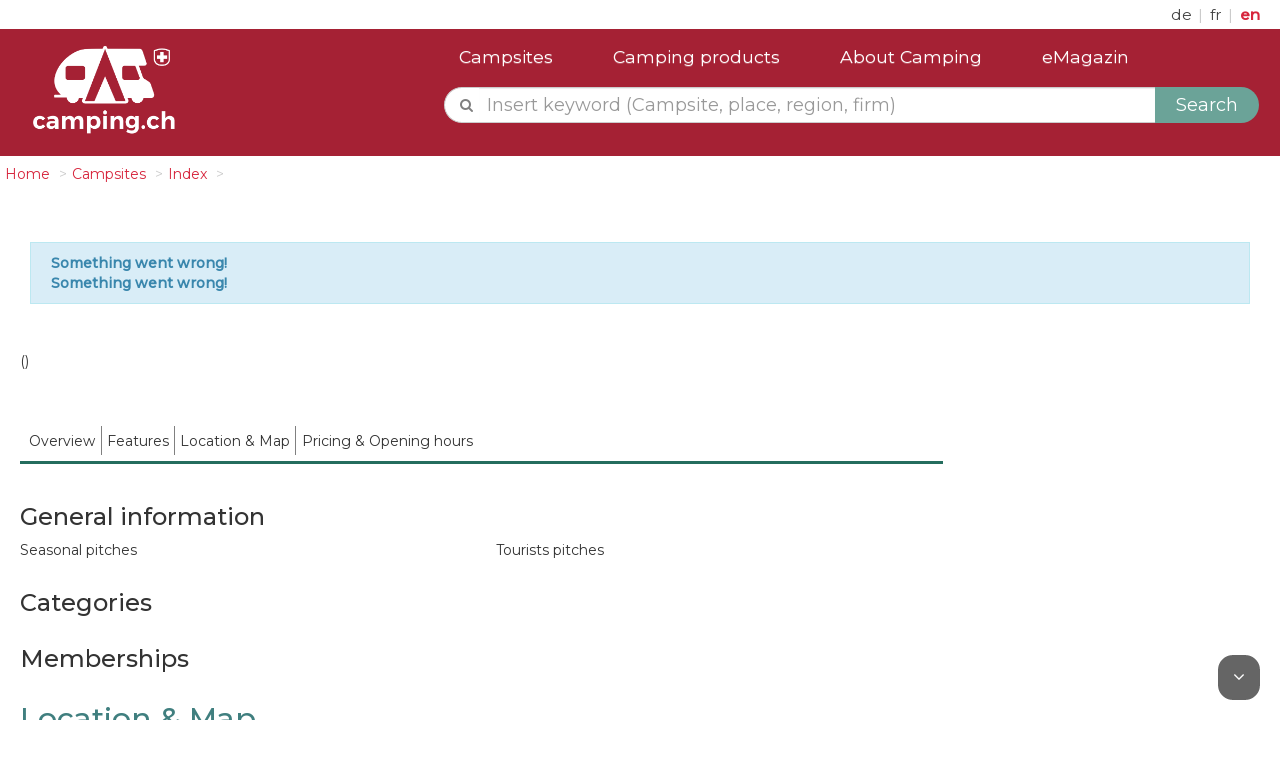

--- FILE ---
content_type: text/html;charset=UTF-8
request_url: https://camping.ch/en/campsite/freiburg/la-neuveville/camping-plage-la-neuveville
body_size: 10216
content:
<?xml version="1.0" encoding="UTF-8" ?>
<!DOCTYPE html>
<html xmlns="http://www.w3.org/1999/xhtml" lang="en"><head id="j_idt2"><link type="text/css" rel="stylesheet" href="/javax.faces.resource/theme.css.xhtml?ln=primefaces-campingtheme" /><link type="text/css" rel="stylesheet" href="/javax.faces.resource/fa/font-awesome.css.xhtml?ln=primefaces&amp;v=6.2" /><link type="text/css" rel="stylesheet" href="/javax.faces.resource/owl.carousel.min.css.xhtml?ln=css" /><link type="text/css" rel="stylesheet" href="/javax.faces.resource/owl.theme.default.min.css.xhtml?ln=css" /><script type="text/javascript" src="/javax.faces.resource/jquery/jquery.js.xhtml?ln=primefaces&amp;v=6.2"></script><script type="text/javascript" src="/javax.faces.resource/jquery/jquery-plugins.js.xhtml?ln=primefaces&amp;v=6.2"></script><script type="text/javascript" src="/javax.faces.resource/core.js.xhtml?ln=primefaces&amp;v=6.2"></script><script type="text/javascript" src="/javax.faces.resource/components.js.xhtml?ln=primefaces&amp;v=6.2"></script><link type="text/css" rel="stylesheet" href="/javax.faces.resource/components.css.xhtml?ln=primefaces&amp;v=6.2" /><script type="text/javascript" src="/javax.faces.resource/js/back-to-top.js.xhtml?ln=camping-default"></script><script type="text/javascript">if(window.PrimeFaces){PrimeFaces.settings.locale='en';}</script>
		<meta http-equiv="Content-Type" content="text/html; charset=utf-8" />
		<meta http-equiv="content-lanugage" content="en" />
		<meta name="keywords" content="camping, campingplatz, campings, camping schweiz, camping suisse, camping switzerland, camping in der schweiz, campingplätze in der schweiz, campen schweiz, camping en suisse,camping in switzerland, schweizer campingplätze campingplatz schweiz, campinplätze, campinplätze schweiz, führer, suche, zeltplatz, zeltplatz schweiz, zeltplätze, zeltplätze schweiz, schweiz, suisse, switzerland, campingführer, zeltplatzführer, graubünden, ostschweiz, zürich, tessin, berner oberland, nordwestschweiz, zentralschweiz, waadt, genfersee, berner mittelland, freiburg, neuenburg, jura, wallis, interlaken, campingurlaub, campen, caravaning, bewerten, bewertung, meinungen, empfehlungen, kommentare, bilder, zelten schweiz, stellplätze, stellplätze schweiz, schweizer stellplätze, campingführer schweiz" />
		<meta name="description" content="Comprehensive information on Swiss campsites - dealers - regions - destinations - events - clubs and associations as well as articles on campsites, regions, events, novelties, tests and practical tips." />
		<meta name="viewport" content="width=device-width, initial-scale=1" />
		<meta name="p:domain_verify" content="55ed2b0b2430cc3d1c129c2c18f6daac" />
		<title>camping.ch - Der Schweizer Camping Guide</title>
		<link rel="apple-touch-icon" sizes="57x57" href="/images/favicon/apple-icon-57x57.png" />
		<link rel="apple-touch-icon" sizes="60x60" href="/images/favicon/apple-icon-60x60.png" />
		<link rel="apple-touch-icon" sizes="72x72" href="/images/favicon/apple-icon-72x72.png" />
		<link rel="apple-touch-icon" sizes="76x76" href="/images/favicon/apple-icon-76x76.png" />
		<link rel="apple-touch-icon" sizes="114x114" href="/images/favicon/apple-icon-114x114.png" />
		<link rel="apple-touch-icon" sizes="120x120" href="/images/favicon/apple-icon-120x120.png" />
		<link rel="apple-touch-icon" sizes="144x144" href="/images/favicon/apple-icon-144x144.png" />
		<link rel="apple-touch-icon" sizes="152x152" href="/images/favicon/apple-icon-152x152.png" />
		<link rel="apple-touch-icon" sizes="180x180" href="/images/favicon/apple-icon-180x180.png" />
		<link rel="icon" type="image/png" sizes="192x192" href="/images/favicon/android-icon-192x192.png" />
		<link rel="icon" type="image/png" sizes="32x32" href="/images/favicon/favicon-32x32.png" />
		<link rel="icon" type="image/png" sizes="96x96" href="/images/favicon/favicon-96x96.png" />
		<link rel="icon" type="image/png" sizes="16x16" href="/images/favicon/favicon-16x16.png" />
		<link rel="manifest" href="/images/favicon/manifest.json" />
		<meta name="msapplication-TileColor" content="#ffffff" />
		<meta name="msapplication-TileImage" content="/images/favicon/ms-icon-144x144.png" />
		<meta name="theme-color" content="#A52134" />
		
		<link type="text/css" rel="stylesheet" href="/resources/camping-default/css/bootstrap.min.css" />
		<link type="text/css" rel="stylesheet" href="/resources/camping-default/css/bootstrap-theme.min.css" />
		<link type="text/css" rel="stylesheet" href="/resources/camping-default/css/2016.min.css" />
		<link type="text/css" rel="stylesheet" href="/resources/camping-default/css/style.min.css" />

<!-- 		&lt;h:outputStylesheet library="camping-default" name="css/2016.min.css"/&gt; -->
<!-- 		&lt;h:outputStylesheet library="camping-default" name="css/style.min.css"/&gt; --><script type="text/javascript" src="/javax.faces.resource/js/bootstrap.min.js.xhtml?ln=camping-default"></script><script type="text/javascript" src="/javax.faces.resource/js/owl.carousel.min.js.xhtml?ln=camping-default"></script>

		<!-- h:outputStylesheet library="camping-default"
			name="vendor/jcap-slider/css/style.css" / -->
			
		<link href="https://fonts.googleapis.com/css?family=Montserrat:100|Montserrat:400|Montserrat:500" rel="stylesheet" />
	        <script type="text/javascript" src="https://maps.google.com/maps/api/js?key=AIzaSyBJbfma7bpvw0gMCgx12au1MQoTFEgGVK0&amp;language=en"></script>

		<!-- h:outputScript library="camping-default" name="vendor/jcap-slider/jquery.capSlide.js" / -->


<!-- 		&lt;h:outputScript library="camping-default" name="vendor/shuffle/shuffle.min.js" /&gt; -->

<!-- 		&lt;h:outputScript library="camping-default" name="vendor/shuffle/jquery.ba-throttle-debounce.min.js"&gt; -->
<!-- 		&lt;/h:outputScript&gt; -->
			
<!-- 		&lt;h:outputScript library="camping-default" name="vendor/shuffle/shuffle.camping.js" /&gt; --><!--[if lt IE 9]>
			<link href="../../css/ie8.css" rel="stylesheet" type="text/css" />
		    <script src="https://oss.maxcdn.com/libs/html5shiv/3.7.0/html5shiv.js"></script>
		    <script src="https://oss.maxcdn.com/libs/respond.js/1.4.2/respond.min.js"></script><![endif]--><script type="text/javascript" src="/javax.faces.resource/js/masonry.pkgd.min.js.xhtml?ln=camping-default"></script><script type="text/javascript" src="/javax.faces.resource/js/imagesloaded.pkgd.min.js.xhtml?ln=camping-default"></script><script type="text/javascript" src="/javax.faces.resource/js/jquery.lazy.min.js.xhtml?ln=camping-default"></script><script type="text/javascript" src="/javax.faces.resource/js/jquery.fittext.js.xhtml?ln=camping-default"></script>

		<script type="text/javascript">
			jQuery(document).ready(function() {
			});

			$(function() {
				$(".dropdown").hover(function() {
					$('.dropdown-menu', this).fadeIn("fast");
				}, function() {
					$('.dropdown-menu', this).fadeOut("fast");
				});

			});
			<!-- Matomo -->
			  var _paq = _paq || [];
			  /* tracker methods like "setCustomDimension" should be called before "trackPageView" */
			  _paq.push(["setDomains", ["*.camping.ch"]]);
			  _paq.push(['trackPageView']);
			  _paq.push(['enableLinkTracking']);
			  (function() {
			    var u="//stats.camping.ch/";
			    _paq.push(['setTrackerUrl', u+'piwik.php']);
			    _paq.push(['setSiteId', '1']);
			    var d=document, g=d.createElement('script'), s=d.getElementsByTagName('script')[0];
			    g.type='text/javascript'; g.async=true; g.defer=true; g.src=u+'piwik.js'; s.parentNode.insertBefore(g,s);
			  })();
			<!-- End Matomo Code -->
		</script>
		<noscript><p><img src="//stats.camping.ch/piwik.php?idsite=5&amp;rec=1" style="border:0;" alt="" /></p></noscript></head><body>
		<input type="hidden" value="/campsites/detailview.xhtml" />
		<a href="#top" class="back-to-top"><i class="fa fa-angle-up"></i></a>
		<a href="#bottom" class="to-bottom"><i class="fa fa-angle-down"></i></a>
<form id="j_idt21" name="j_idt21" method="post" action="/en/campsite/freiburg/la-neuveville/camping-plage-la-neuveville" enctype="application/x-www-form-urlencoded">
<input type="hidden" name="j_idt21" value="j_idt21" />
<script id="j_idt21:j_idt22" type="text/javascript">logEvent = function() {PrimeFaces.ab({s:"j_idt21:j_idt22",f:"j_idt21",pa:arguments[0]});}</script><script id="j_idt21:j_idt23" type="text/javascript">logGlobalEvent = function() {PrimeFaces.ab({s:"j_idt21:j_idt23",f:"j_idt21",pa:arguments[0]});}</script><input type="hidden" name="javax.faces.ViewState" id="j_id1:javax.faces.ViewState:0" value="-1551979460092310471:5141763970643881448" autocomplete="off" />
</form>

		<div id="header">
	<div class="container-fluid">
		<div class="row">
			<div class="container" id="navigation_secondary">
				<div class="row" style="padding: 0px 5px;">
					<div class="col-xs-6 col-sm-7"><div class="hidden-sm hidden-xs" style="overflow: hidden;"></div>
						<span>
<form id="navigation" name="navigation" method="post" action="/en/campsite/freiburg/la-neuveville/camping-plage-la-neuveville" enctype="application/x-www-form-urlencoded" style="display:inline-block;">
<input type="hidden" name="navigation" value="navigation" />
<input type="hidden" name="javax.faces.ViewState" id="j_id1:javax.faces.ViewState:1" value="-1551979460092310471:5141763970643881448" autocomplete="off" />
</form></span>
					</div>
					<div class="col-xs-6 col-sm-5" style="padding-right: 15px;">
						<div style="display: table; width: 100%;">
<form id="adminNav" name="adminNav" method="post" action="/en/campsite/freiburg/la-neuveville/camping-plage-la-neuveville" enctype="application/x-www-form-urlencoded" style="display: table-cell;vertical-align: bottom!important;">
<input type="hidden" name="adminNav" value="adminNav" />

								<span class="languages" style="float: right;">
<script type="text/javascript" src="/javax.faces.resource/jsf.js.xhtml?ln=javax.faces"></script>
<a href="#" hreflang="de" rel="alternate" onclick="mojarra.jsfcljs(document.getElementById('adminNav'),{'adminNav:j_idt43':'adminNav:j_idt43'},'');return false" class="language ">de
										<!-- 						&lt;h:graphicImage library="camping-default" name="img/german.png" style="height:20px;padding:2px 0px;"/&gt; --></a> <span style="color: #cacaca; padding: 0px 2px;">|</span><a href="#" hreflang="fr" rel="alternate" onclick="mojarra.jsfcljs(document.getElementById('adminNav'),{'adminNav:j_idt46':'adminNav:j_idt46'},'');return false" class="language ">fr
										<!-- 						&lt;h:graphicImage library="camping-default" name="img/french.png" style="height:20px;padding:2px 0px;"/&gt; --></a> <span style="color: #cacaca; padding: 0px 2px;">|</span><a href="#" hreflang="en" rel="alternate" onclick="mojarra.jsfcljs(document.getElementById('adminNav'),{'adminNav:j_idt49':'adminNav:j_idt49'},'');return false" class="language active">en
										<!-- 						&lt;h:graphicImage library="camping-default" name="img/english.png" style="height:20px;padding:2px 0px;"/&gt; --></a>
								</span><input type="hidden" name="javax.faces.ViewState" id="j_id1:javax.faces.ViewState:2" value="-1551979460092310471:5141763970643881448" autocomplete="off" />
</form>
						</div>
					</div>
				</div>
			</div>
		</div>
	</div>
	<div class="container-fluid header-bar">
		<nav class="navbar" style="margin-bottom:0px;">
		<div class="row">
			<div class="container">
				<div class="row" style="padding: 0px 5px;">
					<!-- Brand and toggle get grouped for better mobile display -->
					<div class="col-lg-4 col-md-2 col-sm-1 col-xs-12">
						<div class="navbar-header">
							<div id="logo-container" class="">
								<a href="/"> <!-- Logo on medium and large devices --><img id="campingch_logo" src="/javax.faces.resource/img/application/camping.ch.logo.png.xhtml?ln=camping-default" alt="camping.ch Logo" class="img-responsive hidden-xs" /> <!-- Logo on small devices --><img id="campingch_logo_small" src="/javax.faces.resource/img/application/camping.ch.logo.png.xhtml?ln=camping-default" alt="camping.ch Logo" style="height:65px;" class="img-responsive visible-xs" />
								</a>
							</div>
							<button type="button" class="navbar-toggle collapsed" data-toggle="collapse" data-target="#bs-example-navbar-collapse-1" aria-expanded="false" style="margin-top: 20px;">
								<span class="sr-only">Toggle navigation</span> <span class="icon-bar"></span> <span class="icon-bar"></span> <span class="icon-bar"></span>
							</button>
						</div>
					</div>
					<div class="col-lg-8 col-md-10 col-sm-11 col-xs-12">

						<!-- Collect the nav links, forms, and other content for toggling -->
						<div class="collapse navbar-collapse" id="bs-example-navbar-collapse-1">
							<ul class="nav navbar-nav" id="navigationtop" style="margin: 0; font-size: larger;">
								<li><a href="/en/campsites/overview">Campsites</a></li>
								<li><a href="/en/firms/overview">Camping products</a></li>
								<li><a href="/en/about-camping/overview">About Camping</a></li>
								<li><a href="https://emagazin.camping.ch">eMagazin</a></li>
							</ul>

						</div>
						<div>
<form id="autocompletesearcha" name="autocompletesearcha" method="post" action="/en/campsite/freiburg/la-neuveville/camping-plage-la-neuveville" enctype="application/x-www-form-urlencoded">
<input type="hidden" name="autocompletesearcha" value="autocompletesearcha" />

		<div class="caption">
			<div class="form-group">
				<div class="input-group" id="global-search">
					<span class="input-group-addon" style="background-color: white; color: grey;padding-left:15px; font-size: greater;"><i class="fa fa-search hidden-xs"></i></span><span id="autocompletesearcha:group" class="ui-autocomplete form-control input-lg global-search" style="padding:0;border:none;"><input id="autocompletesearcha:group_input" name="autocompletesearcha:group_input" type="text" class="ui-autocomplete-input ui-inputfield ui-widget ui-state-default ui-corner-all form-control input-lg noleftborder" autocomplete="off" placeholder="Insert keyword (Campsite, place, region, firm)" title="Global Search" onkeydown="searchKeyPressed(event);" value="" /><input id="autocompletesearcha:group_hinput" name="autocompletesearcha:group_hinput" type="hidden" autocomplete="off" /><span id="autocompletesearcha:group_panel" class="ui-autocomplete-panel ui-widget-content ui-corner-all ui-helper-hidden ui-shadow ui-input-overlay" role="listbox"></span></span><script id="autocompletesearcha:group_s" type="text/javascript">$(function(){PrimeFaces.cw("AutoComplete","widget_autocompletesearcha_group",{id:"autocompletesearcha:group",minLength:2,delay:500,scrollHeight:250,grouping:true,cache:true,cacheTimeout:300000});});</script>
					<div class="input-group-btn">
						<button type="button" class="btn btn-lg" id="global-search-button">
							<span class="hidden-xs">Search</span>
							<span class="visible-xs"><i class="fa fa-search"></i>
						</span>
						</button>
					</div>
					<!-- span class="input-group-addon"&gt;&lt;i class="fa fa-users"&gt;&lt;/i&gt;&lt;/span&gt;
							&lt;span class="input-group-addon"&gt;&lt;span class="glyphicon glyphicon-tent"&gt;&lt;/span&gt;&lt;/span&gt;
							&lt;span class="input-group-addon"&gt;&lt;i class="fa fa-motorcycle"&gt;&lt;/i&gt;&lt;/span&gt;
							&lt;span class="input-group-addon"&gt;&lt;i class="fa fa-bus"&gt;&lt;/i&gt;&lt;/span&gt;
							&lt;span class="input-group-addon"&gt;&lt;i class="fa fa-car"&gt;&lt;/i&gt;&lt;/span&gt;
							&lt;span class="input-group-btn"&gt;
								&lt;button class="btn btn-default input-lg k1 search-btn" type="button"&gt;Suchen!&lt;/button&gt;
							&lt;/span -->
				</div>
			</div>
		</div><input type="hidden" name="javax.faces.ViewState" id="j_id1:javax.faces.ViewState:3" value="-1551979460092310471:5141763970643881448" autocomplete="off" />
</form>
	<script>
	   function searchKeyPressed(e) {
		   if (event.keyCode == 13) {
			   e.preventDefault();
			   $("#autocompletesearcha\\:searchStringInput")[0].click(); 
			   return false;
		   }
	   }
	</script>
						</div>
						<!-- /.navbar-collapse -->
					</div>
				</div>
			</div>
		</div> <!-- /.container-fluid -->
		</nav>
	</div>
	<script type="text/javascript">
		function handleLoginRequest(xhr, status, args) {
			if (args.validationFailed || !args.loggedIn) {
				PF('dlg2').jq.effect("shake", {
					times : 5
				}, 100);
			} else {
				PF('dlg2').hide();
				$('#loginLink').fadeOut();
			}
		}
	</script>
		</div>

		<div class="container-fluid">
			<div class="row">
				<div class="container">
					<div class="row" style="padding: 0px;">
			<ol class="breadcrumb">
				<li><a href="/index.xhtml">Home</a></li>
				<li><a href="/en/campsites/overview">Campsites</a></li>
				<li><a href="/en/campsites">Index</a></li>
				<li> </li>
			</ol>
					</div>
				</div>
			</div>
		</div><div class="container-fluid"><!-- rendered="{showPageTitle eq true ? 'false': 'true'}" -->
			<div class="row ">
				<div class="container">
					<div class="row" style="padding: 0px;">
						<div>
							<h1 class=" pagetitle custom-sub-container">
			<div class="col-xs-12 col-md-9">
				<div class="row"></div>
			</div>
			<div class="col-xs-12 col-md-3">
			</div>
							</h1>
						</div>
					</div>
				</div>
			</div></div>
		<div class="container-fluid">
			<div class="row">
				<div class="container">
					<div class="col-xs-12"><div id="j_idt145" class="ui-messages ui-messages-noicon ui-widget" aria-live="polite"><div class="ui-messages-info ui-corner-all"><ul><li role="alert" aria-atomic="true"><span class="ui-messages-info-summary">Something went wrong!</span></li><li role="alert" aria-atomic="true"><span class="ui-messages-info-summary">Something went wrong!</span></li></ul></div></div>
					</div>
					<div>
	<div style="padding: 5px;">
					<div class="row">
						<div class="col-xs-12">
						</div>
					</div>

					<div class="small_gap"></div>
					<div class="small_gap"></div>
					<div class="row">
						<div class="col-xs-12">
							<br />  ()
							<br />
						</div>
					</div>
					<br />
	</div>
	<br />
	<div class="row" style="padding: 5px;">
		<div class="col-lg-9">
			<div id="overview">
<form id="tb_form" name="tb_form" method="post" action="/en/campsite/freiburg/la-neuveville/camping-plage-la-neuveville" enctype="application/x-www-form-urlencoded">
<input type="hidden" name="tb_form" value="tb_form" />
<div id="tb_form:tb" class="ui-menu ui-menubar ui-widget ui-widget-content ui-corner-all ui-helper-clearfix" role="menubar"><div tabindex="0" class="ui-helper-hidden-accessible"></div><ul class="ui-menu-list ui-helper-reset"><li class="ui-menuitem ui-widget ui-corner-all" role="menuitem"><a tabindex="-1" class="ui-menuitem-link ui-corner-all scrollable" href="#overview"><span class="ui-menuitem-text">Overview</span></a></li><li class="ui-menuitem ui-widget ui-corner-all" role="menuitem"><a tabindex="-1" class="ui-menuitem-link ui-corner-all scrollable" href="#features"><span class="ui-menuitem-text">Features</span></a></li><li class="ui-menuitem ui-widget ui-corner-all" role="menuitem"><a tabindex="-1" class="ui-menuitem-link ui-corner-all scrollable" href="#location"><span class="ui-menuitem-text">Location &amp; Map</span></a></li><li class="ui-menuitem ui-widget ui-corner-all" role="menuitem"><a tabindex="-1" class="ui-menuitem-link ui-corner-all scrollable" href="#price"><span class="ui-menuitem-text">Pricing & Opening hours</span></a></li></ul></div><script id="tb_form:tb_s" type="text/javascript">PrimeFaces.cw("Menubar","widget_tb_form_tb",{id:"tb_form:tb",autoDisplay:true});</script><div id="tb_form:j_idt175"></div><script id="tb_form:j_idt175_s" type="text/javascript">$(function(){PrimeFaces.cw("Sticky","widget_tb_form_j_idt175",{id:"tb_form:j_idt175",target:"tb_form:tb"});});</script><input type="hidden" name="javax.faces.ViewState" id="j_id1:javax.faces.ViewState:4" value="-1551979460092310471:5141763970643881448" autocomplete="off" />
</form>
			</div>

			<div>
				<br />
				<div>
					<div id="teaser" class="owl-carousel owl-theme">
					</div>
				</div>
						<!-- style="display:none;" -->
						<h3>General information</h3>
						<div class="row">
							<div class="col-xs-6 col-md-3">
							<p>
								Seasonal pitches
							</p>
							</div>
							<div class="col-xs-6 col-md-3">
							<p>
							</p>
							</div>
							<div class="col-xs-6 col-md-3">
							<p>
							Tourists pitches
							</p>
							</div>
							<div class="col-xs-6 col-md-3">
							<p>
							</p>
							</div>

						</div>
						<h3>Categories</h3>
						<div class="row">
						</div>
						<h3>Memberships</h3>
						<div class="row">
						</div>
			</div>
			<div class="smallVerticalSkip" id="location">
				<h2 class="detailview-title">Location &amp; Map
				</h2>
<form id="j_idt232" name="j_idt232" method="post" action="/en/campsite/freiburg/la-neuveville/camping-plage-la-neuveville" enctype="application/x-www-form-urlencoded">
<input type="hidden" name="j_idt232" value="j_idt232" />

				<a href="https://www.google.com/maps/search/?api=1&amp;query=," target="_blank"><img id="j_idt232:j_idt234" src="https://maps.googleapis.com/maps/api/staticmap?center=,&amp;zoom=13&amp;size=640x320&amp;maptype=roadmap&amp;markers=color:red%7C,&amp;key=AIzaSyBJbfma7bpvw0gMCgx12au1MQoTFEgGVK0&amp;pfdrid_c=true" alt="" class="img-responsive" style="width:100%;" />
					</a><input type="hidden" name="javax.faces.ViewState" id="j_id1:javax.faces.ViewState:5" value="-1551979460092310471:5141763970643881448" autocomplete="off" />
</form>
				<div style="padding: 8px 0px;">
					Coordinates: <span id="coordinateDMS"></span>
				</div>
			</div>
					<div class="shadow smallVerticalSkip" id="price">
						<h2 class="detailview-title">Pricing
							&amp; Opening hours</h2><h3 class="detailview-title">Reservierung</h3>
						<div class="row">
							<div class="col-xs-12 col-md-6">
								<span style="font-size: 24px;"> <i class="fa fa-times-circle" style="color: lightgrey;"></i> 
									<span style="vertical-align: middle; font-size: 14px; line-height: 23px;color: lightgrey;text-decoration:line-through;font-style:italic;;">Reservation possible
								</span>
								</span>
							</div>
						</div>
						<div class="row">
						</div>
							<h3 class="detailview-title">Payment methods</h3>

						<div class="row">
						</div>


						<!--   p:dataTable id="pricetable" var="campsiteProduct"

                            value="{campsitesBean.model.campsiteProducts}"
                            sortBy="{campsiteProduct.campsiteProductDescription.campsiteProductCategory.name}"
                            expandableRowGroups="true"&gt;
                            &lt;p:headerRow&gt;
                                &lt;p:column colspan="3"&gt;
                                    &lt;h:outputText
                                        value="{campsiteProduct.campsiteProductDescription.campsiteProductCategory.name}" /&gt;
                                &lt;/p:column&gt;
                            &lt;/p:headerRow&gt;

                            &lt;p:column groupRow="true"&gt;
                                &lt;h:outputText
                                    value="{campsiteProduct.campsiteProductDescription.name}" /&gt;
                            &lt;/p:column&gt;

                            &lt;p:column&gt;
                                &lt;h:outputLink id="track" disabled="true" value="#price"&gt;
                                    &lt;h:outputText value="{campsiteProduct.name} " /&gt;
                                    &lt;span class="fa fa-info-circle" /&gt;
                                &lt;/h:outputLink&gt;
                                &lt;p:tooltip id="toolTipTrack" for="track"
                                    value="{campsiteProduct.description}" escape="false" /&gt;
                            &lt;/p:column&gt;

                            &lt;p:column&gt;
                                &lt;h:outputText value="{campsiteProduct.price}"&gt;
                                    &lt;f:convertNumber minFractionDigits="2" pattern="#0.00 CHF" /&gt;
                                &lt;/h:outputText&gt;
                            &lt;/p:column&gt;
                        &lt;/p:dataTable -->

						<h3 class="detailview-title">Opening hours</h3>
					</div>
		</div>
		<div class="col-lg-3 visible-lg"><div id="boxRight" class="grid-item col-md-12" style="padding-top:0;"><div id="stickyBox">
	
					<div class="grid-item-content text-center" style="background-color:#D3D8D7;">
					</div>
					<div class="grid-item-content k13 text-center">
					<!-- div style="padding-bottom: 20px;"&gt;
                        &lt;a role="button" onclick="history.go(-1)"
                            class="btn btn-lg btn-custom back-button"
                            style="padding-left: 20px; padding-right: 20px;"&gt; &lt;span&gt;List view&lt;/span&gt;
                        &lt;/a&gt;
                    &lt;/div -->
					</div></div></div>
		</div>
		<div class="col-xs-12 hidden-lg">
			<div style="position: fixed; bottom: 0; left: 0; right: 0; background-color: #fff; border-top: 1px solid #ccc;">
				<div style="padding: 5px;" class="text-center">
<form id="j_idt385" name="j_idt385" method="post" action="/en/campsite/freiburg/la-neuveville/camping-plage-la-neuveville" enctype="application/x-www-form-urlencoded">
<input type="hidden" name="j_idt385" value="j_idt385" />

                          
                        
                          
                        <input type="hidden" name="javax.faces.ViewState" id="j_id1:javax.faces.ViewState:6" value="-1551979460092310471:5141763970643881448" autocomplete="off" />
</form>
				</div>
			</div>
		</div>
	</div>
	<div class="modal fade" id="myModal" role="dialog">
		<div class="modal-dialog">
			<!-- Modal content-->
			<div class="modal-content">
				<div class="modal-header">
					<button type="button" class="close" data-dismiss="modal">x</button>
					<h4 class="modal-title" id="changeMeTitle"></h4>
				</div>
				<div class="modal-body">
					<span data-gallery-control="next" class="btn" role="button" style="float: right;">Next &gt;</span> <span data-gallery-control="prev" class="btn" role="button" style="float: left;">&lt; Previous</span> <br /> <br />
					<img id="changeMeSrc" alt="" src="" width="100%" height="100%" />
					<br /> <br />
					<p id="changeMeDesc"></p>
					<span id="changeMeIndex" style="display: none;"></span>
				</div>
				<div class="modal-footer">
					<button type="button" class="btn btn-default" data-dismiss="modal">close</button>
				</div>
			</div>

		</div>
	</div>
	<script>
		<!--//--><![CDATA[//><!--
			$('.scrollable').click(function() { // Klick auf den Button
				var scrollTo = $(this).attr('href');
				$('body,html').animate({
					scrollTop : $(scrollTo).offset().top - 45
				}, 800);
				return false;
			});
			
			$(document).ready(function() {
            	var slider_effect = ( $('.owl-carousel div.item').length > 4) ? true : false; 
				
				$(".owl-carousel").owlCarousel({
					loop : slider_effect,
					items : 4,
					autoplay : slider_effect,
					autoplayTimeout : 3000,
					autoplayHoverPause : true,
					dots: false,
			        nav: true,
					navText : ["<i class='fa fa-chevron-left'></i>","<i class='fa fa-chevron-right'></i>"],
					responsive : {
						0 : {
							items : 1
						},
						500 : {
							items : 1
						},
						768 : {
							items : 3
						},
						992 : {
							items : 4
						}
					}
				});
				$(".item").click(function() {
					changeModalImage(this);
				});
				$('*[data-gallery-control="next"]').click(function(){
					var oldItem = $('.item[data-index="'+$("#changeMeIndex").text()+'"]').parent().not('.cloned').find('.item');
					var item = $('.item[data-index="'+$(oldItem).data('next')+'"]').parent().not('.cloned').find('.item');
					changeModalImage(item);
				});
				$('*[data-gallery-control="prev"]').click(function(){
					var oldItem = $('.item[data-index="'+$("#changeMeIndex").text()+'"]').parent().not('.cloned').find('.item');
					var item = $('.item[data-index="'+$(oldItem).data('prev')+'"]').parent().not('.cloned').find('.item');
					changeModalImage(item);
				});
			});
			
			function changeModalImage(item) {
				var src = $(item).find('img').attr('src');
                var title = $(item).find('img').attr('title');
                var description = $(item).find('span').text();
                $("#changeMeSrc").attr("src", src);
                $("#changeMeTitle").text(title);
                $("#changeMeDesc").text(description);
                $("#changeMeIndex").text($(item).data('index'));
			}
			
			// Cache selectors
			var lastId,
			    topMenu = $("#overview"),
			    topMenuHeight = topMenu.outerHeight()+15,
			    // All list items
			    menuItems = topMenu.find('[role="menuitem"]').find("a"),
			    // Anchors corresponding to menu items
			    scrollItems = menuItems.map(function(){
			      var item = $($(this).attr("href"));
			      if (item.length) { return item; }
			    });


			// Bind click handler to menu items
			// so we can get a fancy scroll animation
			menuItems.click(function(e){
				menuItems.parent().removeClass("active");
			    $(this).parent().addClass("active");
			});
			
			// Bind to scroll
			$(window).scroll(function(){
			   // Get container scroll position
			   var fromTop = $(this).scrollTop()+topMenuHeight;
			   
			   // Get id of current scroll item
			   var cur = scrollItems.map(function(){
			     if ($(this).offset().top < fromTop)
			       return this;
			   });
			   // Get the id of the current element
			   cur = cur[cur.length-1];
			   var id = cur && cur.length ? cur[0].id : "";
			   
			   if (lastId !== id) {
			       lastId = id;
			       // Set/remove active class
			       menuItems
			         .parent().removeClass("active")
			         .end().filter("[href='#"+id+"']").parent().addClass("active");
			   }                   
			});
			
			$(document).ready(function() {
                $('#coordinateDMS').text(convertDMS(, ));
            	// removes list view parameter l=1 from url 
            	var urlString = document.location.href; 
            	urlString = urlString.replace("?l=1","");
            	urlString = urlString.replace("&l=1","");
                window.history.replaceState({path:urlString},'',urlString);  
            });
            
            function toDegreesMinutesAndSeconds(coordinate) {
                var absolute = Math.abs(coordinate);
                var degrees = Math.floor(absolute);
                var minutesNotTruncated = (absolute - degrees) * 60;
                var minutes = Math.floor(minutesNotTruncated);
                var seconds = Math.round((absolute- degrees - minutes / 60) * 3600 * 1000) / 1000;

                return degrees + "°" + minutes + "'" + seconds + "\"";
            }
            
            function convertDMS(lat, lng) {
                var latitude = toDegreesMinutesAndSeconds(lat);
                var latitudeCardinal = Math.sign(lat) >= 0 ? "N" : "S";

                var longitude = toDegreesMinutesAndSeconds(lng);
                var longitudeCardinal = Math.sign(lng) >= 0 ? "E" : "W";

                return latitude + " " + latitudeCardinal + ", " + longitude + " " + longitudeCardinal;
            }
			
            function goBackToList() {
            	  window.history.back(); 
           }
            
		//--><!]]>
		</script>
			<script>
                $('.show-more').click(
                        function() {
                            $(this).toggleClass('show-more show-less');

                            if ($(this).hasClass('show-more'))
                                $(this).find('span').text('Mehr anzeigen');
                            else
                                $(this).find('span').text('Weniger anzeigen');

                            $(this).find('i').toggleClass(
                                    'fa-chevron-down fa-chevron-up');
                            $(this).parent().toggleClass(
                                    'expand-article article-expanded', 1000);
                        });
            </script>
					</div>
				</div>
			</div>
		</div>
		<br />
		<div id="footer" class="container-fluid">
			<div class="row">
				<div class="container">

		<div id="footerContent">
			<br />
			<div class="row">
				<div class="col-xs-12 col-sm-6 col-md-4" style="padding-top: 6px;" id="copyright">
					<h2>camping.ch</h2>
					<div>
						<p style="margin-top: 30px;"><a href="/en/contact/allgemein"><span style="font-size: 2.2em; padding-right: 10px;"> <i class="fa fa-envelope-o"></i></span><span style="line-height: 2.2em; vertical-align: top;">Contact</span></a>
						</p>
					</div>
					<p><a href="/en/newsletter/register">Newsletter subscribe</a></p>

					<p><a href="/en/jobs">Jobs</a>
					</p>
					<p><a href="/en/terms-and-conditions">Terms and condition</a>
					</p>
					<p><a href="/en/terms-of-use">Terms of use</a>
					</p>
					<p><a href="/en/privacy">Privacy</a>
					</p>
					<p><a href="/en/impressum">Impressum</a>
					</p>

				</div>
				<div class="col-xs-12 col-sm-6 col-md-5" style="padding-top: 6px;" id="footerB2B">
					<h2>Services / B2B</h2>
					<p style="margin-top: 30px;"><a href="/en/service/advertisement">Advertising on camping.ch</a>
					</p>
					<p><a href="/en/service/campsite">Promote on camping.ch as a campsite</a>
					</p>
					<p><a href="/en/service/firm">Promote on camping.ch as a company</a>
					</p>
					<p><a href="/en/service/newsletters-advertorials">Advertise in the camping.ch newsletter</a>
					</p>
					<p><a href="/en/service/events-promotion">I'm organising a camping event</a>
					</p>
					<br />
				</div>
				<div class="col-xs-12 col-sm-6 col-md-3" style="padding-top: 6px;" id="footerLinks">
					<h2>Useful Links</h2>
					<div>
						<p style="margin-top:30px;"><a href="https://emagazin.camping.ch">About the topic camping</a></p>

					</div>
					<div class="social-footer" style="margin-top: 15px;">
						<a href="https://www.facebook.com/campingch/" target="_blank" class="fa fa-facebook-official"></a> <a href="https://www.pinterest.de/campingch/" target="_blank" class="fa fa-pinterest"></a> <!-- a
							href="https://www.wordpress.com" target="_blank"
							class="fa fa-wordpress"&gt;&lt;/a -->
					</div>
				</div>
			</div>
			<br />
			<div class="text-right">
				Copyright © 1996 -
				2026
				  –  CampingNET GmbH.
				All rights reserved
			</div>
			<br />
		</div>
				</div>
			</div>
		</div>
		<script>
			$.ajaxSetup({
				timeout : 7500
			});
			/**
			if('serviceWorker' in navigator) {
			  navigator.serviceWorker
			           .register('/sw.js')
			           .then(function() { console.log("Service Worker Registered"); });
			}
			 **/
		</script></body>

</html>